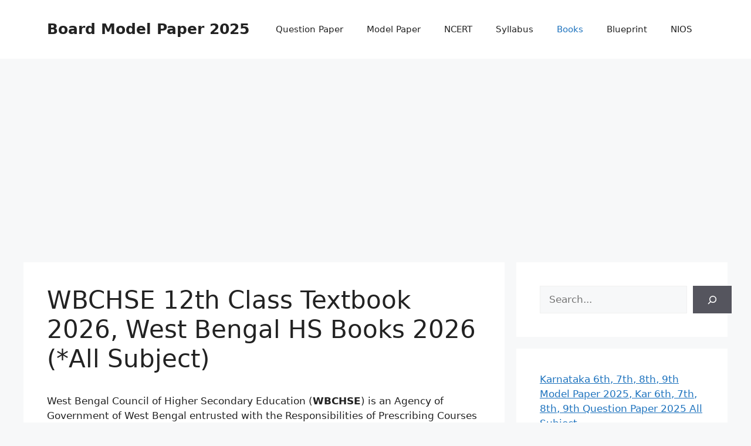

--- FILE ---
content_type: text/html; charset=utf-8
request_url: https://boardmodelpaper.com/wbchse-12th-class-textbook-wb-hs-books/
body_size: 14906
content:
<!DOCTYPE html>
<html lang="en-US" amp="" data-amp-auto-lightbox-disable transformed="self;v=1" i-amphtml-layout="" i-amphtml-no-boilerplate="" i-amphtml-binding>
<head><meta charset="UTF-8"><meta name="viewport" content="width=device-width"><link rel="preconnect" href="https://cdn.ampproject.org"><style amp-runtime="" i-amphtml-version="012512221826001">html{overflow-x:hidden!important}html.i-amphtml-fie{height:100%!important;width:100%!important}html:not([amp4ads]),html:not([amp4ads]) body{height:auto!important}html:not([amp4ads]) body{margin:0!important}body{-webkit-text-size-adjust:100%;-moz-text-size-adjust:100%;-ms-text-size-adjust:100%;text-size-adjust:100%}html.i-amphtml-singledoc.i-amphtml-embedded{-ms-touch-action:pan-y pinch-zoom;touch-action:pan-y pinch-zoom}html.i-amphtml-fie>body,html.i-amphtml-singledoc>body{overflow:visible!important}html.i-amphtml-fie:not(.i-amphtml-inabox)>body,html.i-amphtml-singledoc:not(.i-amphtml-inabox)>body{position:relative!important}html.i-amphtml-ios-embed-legacy>body{overflow-x:hidden!important;overflow-y:auto!important;position:absolute!important}html.i-amphtml-ios-embed{overflow-y:auto!important;position:static}#i-amphtml-wrapper{overflow-x:hidden!important;overflow-y:auto!important;position:absolute!important;top:0!important;left:0!important;right:0!important;bottom:0!important;margin:0!important;display:block!important}html.i-amphtml-ios-embed.i-amphtml-ios-overscroll,html.i-amphtml-ios-embed.i-amphtml-ios-overscroll>#i-amphtml-wrapper{-webkit-overflow-scrolling:touch!important}#i-amphtml-wrapper>body{position:relative!important;border-top:1px solid transparent!important}#i-amphtml-wrapper+body{visibility:visible}#i-amphtml-wrapper+body .i-amphtml-lightbox-element,#i-amphtml-wrapper+body[i-amphtml-lightbox]{visibility:hidden}#i-amphtml-wrapper+body[i-amphtml-lightbox] .i-amphtml-lightbox-element{visibility:visible}#i-amphtml-wrapper.i-amphtml-scroll-disabled,.i-amphtml-scroll-disabled{overflow-x:hidden!important;overflow-y:hidden!important}amp-instagram{padding:54px 0px 0px!important;background-color:#fff}amp-iframe iframe{box-sizing:border-box!important}[amp-access][amp-access-hide]{display:none}[subscriptions-dialog],body:not(.i-amphtml-subs-ready) [subscriptions-action],body:not(.i-amphtml-subs-ready) [subscriptions-section]{display:none!important}amp-experiment,amp-live-list>[update]{display:none}amp-list[resizable-children]>.i-amphtml-loading-container.amp-hidden{display:none!important}amp-list [fetch-error],amp-list[load-more] [load-more-button],amp-list[load-more] [load-more-end],amp-list[load-more] [load-more-failed],amp-list[load-more] [load-more-loading]{display:none}amp-list[diffable] div[role=list]{display:block}amp-story-page,amp-story[standalone]{min-height:1px!important;display:block!important;height:100%!important;margin:0!important;padding:0!important;overflow:hidden!important;width:100%!important}amp-story[standalone]{background-color:#000!important;position:relative!important}amp-story-page{background-color:#757575}amp-story .amp-active>div,amp-story .i-amphtml-loader-background{display:none!important}amp-story-page:not(:first-of-type):not([distance]):not([active]){transform:translateY(1000vh)!important}amp-autocomplete{position:relative!important;display:inline-block!important}amp-autocomplete>input,amp-autocomplete>textarea{padding:0.5rem;border:1px solid rgba(0,0,0,.33)}.i-amphtml-autocomplete-results,amp-autocomplete>input,amp-autocomplete>textarea{font-size:1rem;line-height:1.5rem}[amp-fx^=fly-in]{visibility:hidden}amp-script[nodom],amp-script[sandboxed]{position:fixed!important;top:0!important;width:1px!important;height:1px!important;overflow:hidden!important;visibility:hidden}
/*# sourceURL=/css/ampdoc.css*/[hidden]{display:none!important}.i-amphtml-element{display:inline-block}.i-amphtml-blurry-placeholder{transition:opacity 0.3s cubic-bezier(0.0,0.0,0.2,1)!important;pointer-events:none}[layout=nodisplay]:not(.i-amphtml-element){display:none!important}.i-amphtml-layout-fixed,[layout=fixed][width][height]:not(.i-amphtml-layout-fixed){display:inline-block;position:relative}.i-amphtml-layout-responsive,[layout=responsive][width][height]:not(.i-amphtml-layout-responsive),[width][height][heights]:not([layout]):not(.i-amphtml-layout-responsive),[width][height][sizes]:not(img):not([layout]):not(.i-amphtml-layout-responsive){display:block;position:relative}.i-amphtml-layout-intrinsic,[layout=intrinsic][width][height]:not(.i-amphtml-layout-intrinsic){display:inline-block;position:relative;max-width:100%}.i-amphtml-layout-intrinsic .i-amphtml-sizer{max-width:100%}.i-amphtml-intrinsic-sizer{max-width:100%;display:block!important}.i-amphtml-layout-container,.i-amphtml-layout-fixed-height,[layout=container],[layout=fixed-height][height]:not(.i-amphtml-layout-fixed-height){display:block;position:relative}.i-amphtml-layout-fill,.i-amphtml-layout-fill.i-amphtml-notbuilt,[layout=fill]:not(.i-amphtml-layout-fill),body noscript>*{display:block;overflow:hidden!important;position:absolute;top:0;left:0;bottom:0;right:0}body noscript>*{position:absolute!important;width:100%;height:100%;z-index:2}body noscript{display:inline!important}.i-amphtml-layout-flex-item,[layout=flex-item]:not(.i-amphtml-layout-flex-item){display:block;position:relative;-ms-flex:1 1 auto;flex:1 1 auto}.i-amphtml-layout-fluid{position:relative}.i-amphtml-layout-size-defined{overflow:hidden!important}.i-amphtml-layout-awaiting-size{position:absolute!important;top:auto!important;bottom:auto!important}i-amphtml-sizer{display:block!important}@supports (aspect-ratio:1/1){i-amphtml-sizer.i-amphtml-disable-ar{display:none!important}}.i-amphtml-blurry-placeholder,.i-amphtml-fill-content{display:block;height:0;max-height:100%;max-width:100%;min-height:100%;min-width:100%;width:0;margin:auto}.i-amphtml-layout-size-defined .i-amphtml-fill-content{position:absolute;top:0;left:0;bottom:0;right:0}.i-amphtml-replaced-content,.i-amphtml-screen-reader{padding:0!important;border:none!important}.i-amphtml-screen-reader{position:fixed!important;top:0px!important;left:0px!important;width:4px!important;height:4px!important;opacity:0!important;overflow:hidden!important;margin:0!important;display:block!important;visibility:visible!important}.i-amphtml-screen-reader~.i-amphtml-screen-reader{left:8px!important}.i-amphtml-screen-reader~.i-amphtml-screen-reader~.i-amphtml-screen-reader{left:12px!important}.i-amphtml-screen-reader~.i-amphtml-screen-reader~.i-amphtml-screen-reader~.i-amphtml-screen-reader{left:16px!important}.i-amphtml-unresolved{position:relative;overflow:hidden!important}.i-amphtml-select-disabled{-webkit-user-select:none!important;-ms-user-select:none!important;user-select:none!important}.i-amphtml-notbuilt,[layout]:not(.i-amphtml-element),[width][height][heights]:not([layout]):not(.i-amphtml-element),[width][height][sizes]:not(img):not([layout]):not(.i-amphtml-element){position:relative;overflow:hidden!important;color:transparent!important}.i-amphtml-notbuilt:not(.i-amphtml-layout-container)>*,[layout]:not([layout=container]):not(.i-amphtml-element)>*,[width][height][heights]:not([layout]):not(.i-amphtml-element)>*,[width][height][sizes]:not([layout]):not(.i-amphtml-element)>*{display:none}amp-img:not(.i-amphtml-element)[i-amphtml-ssr]>img.i-amphtml-fill-content{display:block}.i-amphtml-notbuilt:not(.i-amphtml-layout-container),[layout]:not([layout=container]):not(.i-amphtml-element),[width][height][heights]:not([layout]):not(.i-amphtml-element),[width][height][sizes]:not(img):not([layout]):not(.i-amphtml-element){color:transparent!important;line-height:0!important}.i-amphtml-ghost{visibility:hidden!important}.i-amphtml-element>[placeholder],[layout]:not(.i-amphtml-element)>[placeholder],[width][height][heights]:not([layout]):not(.i-amphtml-element)>[placeholder],[width][height][sizes]:not([layout]):not(.i-amphtml-element)>[placeholder]{display:block;line-height:normal}.i-amphtml-element>[placeholder].amp-hidden,.i-amphtml-element>[placeholder].hidden{visibility:hidden}.i-amphtml-element:not(.amp-notsupported)>[fallback],.i-amphtml-layout-container>[placeholder].amp-hidden,.i-amphtml-layout-container>[placeholder].hidden{display:none}.i-amphtml-layout-size-defined>[fallback],.i-amphtml-layout-size-defined>[placeholder]{position:absolute!important;top:0!important;left:0!important;right:0!important;bottom:0!important;z-index:1}amp-img[i-amphtml-ssr]:not(.i-amphtml-element)>[placeholder]{z-index:auto}.i-amphtml-notbuilt>[placeholder]{display:block!important}.i-amphtml-hidden-by-media-query{display:none!important}.i-amphtml-element-error{background:red!important;color:#fff!important;position:relative!important}.i-amphtml-element-error:before{content:attr(error-message)}i-amp-scroll-container,i-amphtml-scroll-container{position:absolute;top:0;left:0;right:0;bottom:0;display:block}i-amp-scroll-container.amp-active,i-amphtml-scroll-container.amp-active{overflow:auto;-webkit-overflow-scrolling:touch}.i-amphtml-loading-container{display:block!important;pointer-events:none;z-index:1}.i-amphtml-notbuilt>.i-amphtml-loading-container{display:block!important}.i-amphtml-loading-container.amp-hidden{visibility:hidden}.i-amphtml-element>[overflow]{cursor:pointer;position:relative;z-index:2;visibility:hidden;display:initial;line-height:normal}.i-amphtml-layout-size-defined>[overflow]{position:absolute}.i-amphtml-element>[overflow].amp-visible{visibility:visible}template{display:none!important}.amp-border-box,.amp-border-box *,.amp-border-box :after,.amp-border-box :before{box-sizing:border-box}amp-pixel{display:none!important}amp-analytics,amp-auto-ads,amp-story-auto-ads{position:fixed!important;top:0!important;width:1px!important;height:1px!important;overflow:hidden!important;visibility:hidden}amp-story{visibility:hidden!important}html.i-amphtml-fie>amp-analytics{position:initial!important}[visible-when-invalid]:not(.visible),form [submit-error],form [submit-success],form [submitting]{display:none}amp-accordion{display:block!important}@media (min-width:1px){:where(amp-accordion>section)>:first-child{margin:0;background-color:#efefef;padding-right:20px;border:1px solid #dfdfdf}:where(amp-accordion>section)>:last-child{margin:0}}amp-accordion>section{float:none!important}amp-accordion>section>*{float:none!important;display:block!important;overflow:hidden!important;position:relative!important}amp-accordion,amp-accordion>section{margin:0}amp-accordion:not(.i-amphtml-built)>section>:last-child{display:none!important}amp-accordion:not(.i-amphtml-built)>section[expanded]>:last-child{display:block!important}
/*# sourceURL=/css/ampshared.css*/</style><meta name="description" content="West Bengal Council of Higher Secondary Education (WBCHSE) is an Agency of Government of West Bengal entrusted with the Responsibilities of Prescribing Courses of instructions and Text Books and Conducting Examinations for Higher Secondary Students in West Bengal, WBCHSE is Responsible for Promotion and Development of 12th Standard Examination in…"><meta property="article:published_time" content="2025-09-29T15:49:55+05:30"><meta property="article:modified_time" content="2025-09-29T15:49:57+05:30"><meta property="og:updated_time" content="2025-09-29T15:49:57+05:30"><meta name="thumbnail" content="https://boardmodelpaper.com/wp-content/uploads/2019/08/UBSE-12th-Textbook-1.png"><meta name="robots" content="index, follow, max-snippet:-1, max-image-preview:large, max-video-preview:-1"><meta property="og:url" content="https://boardmodelpaper.com/wbchse-12th-class-textbook-wb-hs-books/"><meta property="og:site_name" content="Board Model Paper 2025"><meta property="og:locale" content="en_US"><meta property="og:type" content="article"><meta property="og:title" content="WBCHSE 12th Class Textbook 2026, West Bengal HS Books 2026 (*All Subject) "><meta property="og:description" content="West Bengal Council of Higher Secondary Education (WBCHSE) is an Agency of Government of West Bengal entrusted with the Responsibilities of Prescribing Courses of instructions and Text Books and Conducting Examinations for Higher Secondary Students in West Bengal, WBCHSE is Responsible for Promotion and Development of 12th Standard Examination in…"><meta property="og:image" content="https://boardmodelpaper.com/wp-content/uploads/board-model.png"><meta property="og:image:secure_url" content="https://boardmodelpaper.com/wp-content/uploads/board-model.png"><meta property="og:image:width" content="150"><meta property="og:image:height" content="150"><meta property="og:image:alt" content="board model"><meta name="twitter:card" content="summary"><meta name="twitter:title" content="WBCHSE 12th Class Textbook 2026, West Bengal HS Books 2026 (*All Subject) "><meta name="twitter:description" content="West Bengal Council of Higher Secondary Education (WBCHSE) is an Agency of Government of West Bengal entrusted with the Responsibilities of Prescribing Courses of instructions and Text Books and Conducting Examinations for Higher Secondary Students in West Bengal, WBCHSE is Responsible for Promotion and Development of 12th Standard Examination in…"><meta name="twitter:image" content="https://boardmodelpaper.com/wp-content/uploads/2019/08/UBSE-12th-Textbook-1.png"><meta name="generator" content="Site Kit by Google 1.171.0"><meta name="google-adsense-platform-account" content="ca-host-pub-2644536267352236"><meta name="google-adsense-platform-domain" content="sitekit.withgoogle.com"><meta name="generator" content="AMP Plugin v2.5.5; mode=standard"><meta name="msapplication-TileImage" content="https://boardmodelpaper.com/wp-content/uploads/board-model.png"><link rel="dns-prefetch" href="//www.googletagmanager.com"><script async="" src="https://cdn.ampproject.org/v0.mjs" type="module" crossorigin="anonymous"></script><script async nomodule src="https://cdn.ampproject.org/v0.js" crossorigin="anonymous"></script><script async custom-element="amp-ad" src="https://cdn.ampproject.org/v0/amp-ad-0.1.mjs" type="module" crossorigin="anonymous"></script><script async nomodule src="https://cdn.ampproject.org/v0/amp-ad-0.1.js" crossorigin="anonymous" custom-element="amp-ad"></script><script src="https://cdn.ampproject.org/v0/amp-analytics-0.1.mjs" async="" custom-element="amp-analytics" type="module" crossorigin="anonymous"></script><script async nomodule src="https://cdn.ampproject.org/v0/amp-analytics-0.1.js" crossorigin="anonymous" custom-element="amp-analytics"></script><script async custom-element="amp-auto-ads" src="https://cdn.ampproject.org/v0/amp-auto-ads-0.1.mjs" type="module" crossorigin="anonymous"></script><script async nomodule src="https://cdn.ampproject.org/v0/amp-auto-ads-0.1.js" crossorigin="anonymous" custom-element="amp-auto-ads"></script><script src="https://cdn.ampproject.org/v0/amp-bind-0.1.mjs" async="" custom-element="amp-bind" type="module" crossorigin="anonymous"></script><script async nomodule src="https://cdn.ampproject.org/v0/amp-bind-0.1.js" crossorigin="anonymous" custom-element="amp-bind"></script><script src="https://cdn.ampproject.org/v0/amp-form-0.1.mjs" async="" custom-element="amp-form" type="module" crossorigin="anonymous"></script><script async nomodule src="https://cdn.ampproject.org/v0/amp-form-0.1.js" crossorigin="anonymous" custom-element="amp-form"></script><link rel="icon" href="https://boardmodelpaper.com/wp-content/uploads/board-model.png" sizes="32x32"><link rel="icon" href="https://boardmodelpaper.com/wp-content/uploads/board-model.png" sizes="192x192"><style amp-custom="">button[overflow]{bottom:0}:where(.wp-block-button__link){border-radius:9999px;box-shadow:none;padding:calc(.667em + 2px) calc(1.333em + 2px);text-decoration:none}:root :where(.wp-block-button .wp-block-button__link.is-style-outline),:root :where(.wp-block-button.is-style-outline>.wp-block-button__link){border:2px solid;padding:.667em 1.333em}:root :where(.wp-block-button .wp-block-button__link.is-style-outline:not(.has-text-color)),:root :where(.wp-block-button.is-style-outline>.wp-block-button__link:not(.has-text-color)){color:currentColor}:root :where(.wp-block-button .wp-block-button__link.is-style-outline:not(.has-background)),:root :where(.wp-block-button.is-style-outline>.wp-block-button__link:not(.has-background)){background-color:initial;background-image:none}:where(.wp-block-columns){margin-bottom:1.75em}:where(.wp-block-columns.has-background){padding:1.25em 2.375em}:where(.wp-block-post-comments input[type=submit]){border:none}:where(.wp-block-cover-image:not(.has-text-color)),:where(.wp-block-cover:not(.has-text-color)){color:#fff}:where(.wp-block-cover-image.is-light:not(.has-text-color)),:where(.wp-block-cover.is-light:not(.has-text-color)){color:#000}:root :where(.wp-block-cover h1:not(.has-text-color)),:root :where(.wp-block-cover h2:not(.has-text-color)),:root :where(.wp-block-cover h3:not(.has-text-color)),:root :where(.wp-block-cover h4:not(.has-text-color)),:root :where(.wp-block-cover h5:not(.has-text-color)),:root :where(.wp-block-cover h6:not(.has-text-color)),:root :where(.wp-block-cover p:not(.has-text-color)){color:inherit}:where(.wp-block-file){margin-bottom:1.5em}:where(.wp-block-file__button){border-radius:2em;display:inline-block;padding:.5em 1em}:where(.wp-block-file__button):where(a):active,:where(.wp-block-file__button):where(a):focus,:where(.wp-block-file__button):where(a):hover,:where(.wp-block-file__button):where(a):visited{box-shadow:none;color:#fff;opacity:.85;text-decoration:none}:where(.wp-block-form-input__input){font-size:1em;margin-bottom:.5em;padding:0 .5em}:where(.wp-block-form-input__input)[type=date],:where(.wp-block-form-input__input)[type=datetime-local],:where(.wp-block-form-input__input)[type=datetime],:where(.wp-block-form-input__input)[type=email],:where(.wp-block-form-input__input)[type=month],:where(.wp-block-form-input__input)[type=number],:where(.wp-block-form-input__input)[type=password],:where(.wp-block-form-input__input)[type=search],:where(.wp-block-form-input__input)[type=tel],:where(.wp-block-form-input__input)[type=text],:where(.wp-block-form-input__input)[type=time],:where(.wp-block-form-input__input)[type=url],:where(.wp-block-form-input__input)[type=week]{border-style:solid;border-width:1px;line-height:2;min-height:2em}:where(.wp-block-group.wp-block-group-is-layout-constrained){position:relative}h1:where(.wp-block-heading).has-background,h2:where(.wp-block-heading).has-background{padding:1.25em 2.375em}@keyframes show-content-image{0%{visibility:hidden}99%{visibility:hidden}to{visibility:visible}}@keyframes turn-on-visibility{0%{opacity:0}to{opacity:1}}@keyframes turn-off-visibility{0%{opacity:1;visibility:visible}99%{opacity:0;visibility:visible}to{opacity:0;visibility:hidden}}@keyframes lightbox-zoom-in{0%{transform:translate(calc(( -100vw + var(--wp--lightbox-scrollbar-width) ) / 2 + var(--wp--lightbox-initial-left-position)),calc(-50vh + var(--wp--lightbox-initial-top-position))) scale(var(--wp--lightbox-scale))}to{transform:translate(-50%,-50%) scale(1)}}@keyframes lightbox-zoom-out{0%{transform:translate(-50%,-50%) scale(1);visibility:visible}99%{visibility:visible}to{transform:translate(calc(( -100vw + var(--wp--lightbox-scrollbar-width) ) / 2 + var(--wp--lightbox-initial-left-position)),calc(-50vh + var(--wp--lightbox-initial-top-position))) scale(var(--wp--lightbox-scale));visibility:hidden}}:where(.wp-block-latest-comments:not([data-amp-original-style*=line-height] .wp-block-latest-comments__comment)){line-height:1.1}:where(.wp-block-latest-comments:not([data-amp-original-style*=line-height] .wp-block-latest-comments__comment-excerpt p)){line-height:1.8}.wp-block-latest-posts{box-sizing:border-box}.wp-block-latest-posts.wp-block-latest-posts__list{list-style:none}.wp-block-latest-posts.wp-block-latest-posts__list li{clear:both;overflow-wrap:break-word}:root :where(.wp-block-latest-posts.is-grid){padding:0}:root :where(.wp-block-latest-posts.wp-block-latest-posts__list){padding-left:0}ul{box-sizing:border-box}:root :where(.wp-block-list.has-background){padding:1.25em 2.375em}:where(.wp-block-navigation.has-background .wp-block-navigation-item a:not(.wp-element-button)),:where(.wp-block-navigation.has-background .wp-block-navigation-submenu a:not(.wp-element-button)){padding:.5em 1em}:where(.wp-block-navigation .wp-block-navigation__submenu-container .wp-block-navigation-item a:not(.wp-element-button)),:where(.wp-block-navigation .wp-block-navigation__submenu-container .wp-block-navigation-submenu a:not(.wp-element-button)),:where(.wp-block-navigation .wp-block-navigation__submenu-container .wp-block-navigation-submenu button.wp-block-navigation-item__content),:where(.wp-block-navigation .wp-block-navigation__submenu-container .wp-block-pages-list__item button.wp-block-navigation-item__content){padding:.5em 1em}@keyframes overlay-menu__fade-in-animation{0%{opacity:0;transform:translateY(.5em)}to{opacity:1;transform:translateY(0)}}:root :where(p.has-background){padding:1.25em 2.375em}:where(p.has-text-color:not(.has-link-color)) a{color:inherit}:where(.wp-block-post-comments-form input:not([type=submit])),:where(.wp-block-post-comments-form textarea){border:1px solid #949494;font-family:inherit;font-size:1em}:where(.wp-block-post-comments-form input:where(:not([type=submit]):not([type=checkbox]))),:where(.wp-block-post-comments-form textarea){padding:calc(.667em + 2px)}:where(.wp-block-post-excerpt){box-sizing:border-box;margin-bottom:var(--wp--style--block-gap);margin-top:var(--wp--style--block-gap)}:where(.wp-block-preformatted.has-background){padding:1.25em 2.375em}.wp-block-search__button{margin-left:10px;word-break:normal}.wp-block-search__button.has-icon{line-height:0}.wp-block-search__button svg{height:1.25em;min-height:24px;min-width:24px;width:1.25em;fill:currentColor;vertical-align:text-bottom}:where(.wp-block-search__button){border:1px solid #ccc;padding:6px 10px}.wp-block-search__inside-wrapper{display:flex;flex:auto;flex-wrap:nowrap;max-width:100%}.wp-block-search__label{width:100%}:where(.wp-block-search__input){appearance:none;border:1px solid #949494;flex-grow:1;font-family:inherit;font-size:inherit;font-style:inherit;font-weight:inherit;letter-spacing:inherit;line-height:inherit;margin-left:0;margin-right:0;min-width:3rem;padding:8px;text-transform:inherit}:where(.wp-block-search__input):not(#_#_#_#_#_#_#_){text-decoration:unset}:where(.wp-block-search__button-inside .wp-block-search__inside-wrapper){background-color:#fff;border:1px solid #949494;box-sizing:border-box;padding:4px}:where(.wp-block-search__button-inside .wp-block-search__inside-wrapper) .wp-block-search__input{border:none;border-radius:0;padding:0 4px}:where(.wp-block-search__button-inside .wp-block-search__inside-wrapper) .wp-block-search__input:focus{outline:none}:where(.wp-block-search__button-inside .wp-block-search__inside-wrapper) :where(.wp-block-search__button){padding:4px 8px}:root :where(.wp-block-separator.is-style-dots){height:auto;line-height:1;text-align:center}:root :where(.wp-block-separator.is-style-dots):before{color:currentColor;content:"···";font-family:serif;font-size:1.5em;letter-spacing:2em;padding-left:2em}:root :where(.wp-block-site-logo.is-style-rounded){border-radius:9999px}:root :where(.wp-block-social-links .wp-social-link a){padding:.25em}:root :where(.wp-block-social-links.is-style-logos-only .wp-social-link a){padding:0}:root :where(.wp-block-social-links.is-style-pill-shape .wp-social-link a){padding-left:.6666666667em;padding-right:.6666666667em}:root :where(.wp-block-tag-cloud.is-style-outline){display:flex;flex-wrap:wrap;gap:1ch}:root :where(.wp-block-tag-cloud.is-style-outline a){border:1px solid;margin-right:0;padding:1ch 2ch}:root :where(.wp-block-tag-cloud.is-style-outline a):not(#_#_#_#_#_#_#_#_){font-size:unset;text-decoration:none}.wp-block-table{overflow-x:auto}.wp-block-table table{border-collapse:collapse;width:100%}.wp-block-table td{border:1px solid;padding:.5em}.wp-block-table table[data-amp-original-style*=border-top-color] tr:first-child,.wp-block-table table[data-amp-original-style*=border-top-color] tr:first-child td,.wp-block-table table[data-amp-original-style*=border-top-color]>*,.wp-block-table table[data-amp-original-style*=border-top-color]>* td{border-top-color:inherit}.wp-block-table table[data-amp-original-style*=border-top-color] tr:not(:first-child){border-top-color:initial}.wp-block-table table[data-amp-original-style*=border-right-color] td:last-child,.wp-block-table table[data-amp-original-style*=border-right-color] tr,.wp-block-table table[data-amp-original-style*=border-right-color]>*{border-right-color:inherit}.wp-block-table table[data-amp-original-style*=border-bottom-color] tr:last-child,.wp-block-table table[data-amp-original-style*=border-bottom-color] tr:last-child td,.wp-block-table table[data-amp-original-style*=border-bottom-color]>*,.wp-block-table table[data-amp-original-style*=border-bottom-color]>* td{border-bottom-color:inherit}.wp-block-table table[data-amp-original-style*=border-bottom-color] tr:not(:last-child){border-bottom-color:initial}.wp-block-table table[data-amp-original-style*=border-left-color] td:first-child,.wp-block-table table[data-amp-original-style*=border-left-color] tr,.wp-block-table table[data-amp-original-style*=border-left-color]>*{border-left-color:inherit}.wp-block-table table[data-amp-original-style*=border-style] td,.wp-block-table table[data-amp-original-style*=border-style] tr,.wp-block-table table[data-amp-original-style*=border-style]>*{border-style:inherit}.wp-block-table table[data-amp-original-style*=border-width] td,.wp-block-table table[data-amp-original-style*=border-width] tr,.wp-block-table table[data-amp-original-style*=border-width]>*{border-style:inherit;border-width:inherit}:root :where(.wp-block-table-of-contents){box-sizing:border-box}:where(.wp-block-term-description){box-sizing:border-box;margin-bottom:var(--wp--style--block-gap);margin-top:var(--wp--style--block-gap)}:where(pre.wp-block-verse){font-family:inherit}.entry-content{counter-reset:footnotes}:root{--wp-block-synced-color:#7a00df;--wp-block-synced-color--rgb:122,0,223;--wp-bound-block-color:var(--wp-block-synced-color);--wp-editor-canvas-background:#ddd;--wp-admin-theme-color:#007cba;--wp-admin-theme-color--rgb:0,124,186;--wp-admin-theme-color-darker-10:#006ba1;--wp-admin-theme-color-darker-10--rgb:0,107,160.5;--wp-admin-theme-color-darker-20:#005a87;--wp-admin-theme-color-darker-20--rgb:0,90,135;--wp-admin-border-width-focus:2px}@media (min-resolution:192dpi){:root{--wp-admin-border-width-focus:1.5px}}.wp-element-button{cursor:pointer}:root{--wp--preset--font-size--normal:16px;--wp--preset--font-size--huge:42px}.screen-reader-text{border:0;clip-path:inset(50%);height:1px;margin:-1px;overflow:hidden;padding:0;position:absolute;width:1px}.screen-reader-text:not(#_#_#_#_#_#_#_){word-wrap:normal}.screen-reader-text:focus{background-color:#ddd;clip-path:none;color:#444;display:block;font-size:1em;height:auto;left:5px;line-height:normal;padding:15px 23px 14px;text-decoration:none;top:5px;width:auto;z-index:100000}html :where(.has-border-color){border-style:solid}html :where([data-amp-original-style*=border-top-color]){border-top-style:solid}html :where([data-amp-original-style*=border-right-color]){border-right-style:solid}html :where([data-amp-original-style*=border-bottom-color]){border-bottom-style:solid}html :where([data-amp-original-style*=border-left-color]){border-left-style:solid}html :where([data-amp-original-style*=border-width]){border-style:solid}html :where([data-amp-original-style*=border-top-width]){border-top-style:solid}html :where([data-amp-original-style*=border-right-width]){border-right-style:solid}html :where([data-amp-original-style*=border-bottom-width]){border-bottom-style:solid}html :where([data-amp-original-style*=border-left-width]){border-left-style:solid}html :where(amp-img[class*=wp-image-]),html :where(amp-anim[class*=wp-image-]){height:auto;max-width:100%}:where(figure){margin:0 0 1em}html :where(.is-position-sticky){--wp-admin--admin-bar--position-offset:var(--wp-admin--admin-bar--height,0px)}@media screen and (max-width:600px){html :where(.is-position-sticky){--wp-admin--admin-bar--position-offset:0px}}h1:where(.wp-block-heading).has-background,h2:where(.wp-block-heading).has-background{padding:1.25em 2.375em}.wp-block-latest-posts{box-sizing:border-box}.wp-block-latest-posts.wp-block-latest-posts__list{list-style:none}.wp-block-latest-posts.wp-block-latest-posts__list li{clear:both;overflow-wrap:break-word}:root :where(.wp-block-latest-posts.is-grid){padding:0}:root :where(.wp-block-latest-posts.wp-block-latest-posts__list){padding-left:0}.wp-block-search__button{margin-left:10px;word-break:normal}.wp-block-search__button.has-icon{line-height:0}.wp-block-search__button svg{height:1.25em;min-height:24px;min-width:24px;width:1.25em;fill:currentColor;vertical-align:text-bottom}:where(.wp-block-search__button){border:1px solid #ccc;padding:6px 10px}.wp-block-search__inside-wrapper{display:flex;flex:auto;flex-wrap:nowrap;max-width:100%}.wp-block-search__label{width:100%}:where(.wp-block-search__input){appearance:none;border:1px solid #949494;flex-grow:1;font-family:inherit;font-size:inherit;font-style:inherit;font-weight:inherit;letter-spacing:inherit;line-height:inherit;margin-left:0;margin-right:0;min-width:3rem;padding:8px;text-transform:inherit}:where(.wp-block-search__input):not(#_#_#_#_#_#_#_){text-decoration:unset}:where(.wp-block-search__button-inside .wp-block-search__inside-wrapper){background-color:#fff;border:1px solid #949494;box-sizing:border-box;padding:4px}:where(.wp-block-search__button-inside .wp-block-search__inside-wrapper) .wp-block-search__input{border:none;border-radius:0;padding:0 4px}:where(.wp-block-search__button-inside .wp-block-search__inside-wrapper) .wp-block-search__input:focus{outline:none}:where(.wp-block-search__button-inside .wp-block-search__inside-wrapper) :where(.wp-block-search__button){padding:4px 8px}:root :where(p.has-background){padding:1.25em 2.375em}:where(p.has-text-color:not(.has-link-color)) a{color:inherit}.wp-block-table{overflow-x:auto}.wp-block-table table{border-collapse:collapse;width:100%}.wp-block-table td{border:1px solid;padding:.5em}.wp-block-table table[data-amp-original-style*=border-top-color] tr:first-child,.wp-block-table table[data-amp-original-style*=border-top-color] tr:first-child td,.wp-block-table table[data-amp-original-style*=border-top-color]>*,.wp-block-table table[data-amp-original-style*=border-top-color]>* td{border-top-color:inherit}.wp-block-table table[data-amp-original-style*=border-top-color] tr:not(:first-child){border-top-color:initial}.wp-block-table table[data-amp-original-style*=border-right-color] td:last-child,.wp-block-table table[data-amp-original-style*=border-right-color] tr,.wp-block-table table[data-amp-original-style*=border-right-color]>*{border-right-color:inherit}.wp-block-table table[data-amp-original-style*=border-bottom-color] tr:last-child,.wp-block-table table[data-amp-original-style*=border-bottom-color] tr:last-child td,.wp-block-table table[data-amp-original-style*=border-bottom-color]>*,.wp-block-table table[data-amp-original-style*=border-bottom-color]>* td{border-bottom-color:inherit}.wp-block-table table[data-amp-original-style*=border-bottom-color] tr:not(:last-child){border-bottom-color:initial}.wp-block-table table[data-amp-original-style*=border-left-color] td:first-child,.wp-block-table table[data-amp-original-style*=border-left-color] tr,.wp-block-table table[data-amp-original-style*=border-left-color]>*{border-left-color:inherit}.wp-block-table table[data-amp-original-style*=border-style] td,.wp-block-table table[data-amp-original-style*=border-style] tr,.wp-block-table table[data-amp-original-style*=border-style]>*{border-style:inherit}.wp-block-table table[data-amp-original-style*=border-width] td,.wp-block-table table[data-amp-original-style*=border-width] tr,.wp-block-table table[data-amp-original-style*=border-width]>*{border-style:inherit;border-width:inherit}:root{--wp--preset--aspect-ratio--square:1;--wp--preset--aspect-ratio--4-3:4/3;--wp--preset--aspect-ratio--3-4:3/4;--wp--preset--aspect-ratio--3-2:3/2;--wp--preset--aspect-ratio--2-3:2/3;--wp--preset--aspect-ratio--16-9:16/9;--wp--preset--aspect-ratio--9-16:9/16;--wp--preset--color--black:#000;--wp--preset--color--cyan-bluish-gray:#abb8c3;--wp--preset--color--white:#fff;--wp--preset--color--pale-pink:#f78da7;--wp--preset--color--vivid-red:#cf2e2e;--wp--preset--color--luminous-vivid-orange:#ff6900;--wp--preset--color--luminous-vivid-amber:#fcb900;--wp--preset--color--light-green-cyan:#7bdcb5;--wp--preset--color--vivid-green-cyan:#00d084;--wp--preset--color--pale-cyan-blue:#8ed1fc;--wp--preset--color--vivid-cyan-blue:#0693e3;--wp--preset--color--vivid-purple:#9b51e0;--wp--preset--color--contrast:var(--contrast);--wp--preset--color--contrast-2:var(--contrast-2);--wp--preset--color--contrast-3:var(--contrast-3);--wp--preset--color--base:var(--base);--wp--preset--color--base-2:var(--base-2);--wp--preset--color--base-3:var(--base-3);--wp--preset--color--accent:var(--accent);--wp--preset--gradient--vivid-cyan-blue-to-vivid-purple:linear-gradient(135deg,#0693e3 0%,#9b51e0 100%);--wp--preset--gradient--light-green-cyan-to-vivid-green-cyan:linear-gradient(135deg,#7adcb4 0%,#00d082 100%);--wp--preset--gradient--luminous-vivid-amber-to-luminous-vivid-orange:linear-gradient(135deg,#fcb900 0%,#ff6900 100%);--wp--preset--gradient--luminous-vivid-orange-to-vivid-red:linear-gradient(135deg,#ff6900 0%,#cf2e2e 100%);--wp--preset--gradient--very-light-gray-to-cyan-bluish-gray:linear-gradient(135deg,#eee 0%,#a9b8c3 100%);--wp--preset--gradient--cool-to-warm-spectrum:linear-gradient(135deg,#4aeadc 0%,#9778d1 20%,#cf2aba 40%,#ee2c82 60%,#fb6962 80%,#fef84c 100%);--wp--preset--gradient--blush-light-purple:linear-gradient(135deg,#ffceec 0%,#9896f0 100%);--wp--preset--gradient--blush-bordeaux:linear-gradient(135deg,#fecda5 0%,#fe2d2d 50%,#6b003e 100%);--wp--preset--gradient--luminous-dusk:linear-gradient(135deg,#ffcb70 0%,#c751c0 50%,#4158d0 100%);--wp--preset--gradient--pale-ocean:linear-gradient(135deg,#fff5cb 0%,#b6e3d4 50%,#33a7b5 100%);--wp--preset--gradient--electric-grass:linear-gradient(135deg,#caf880 0%,#71ce7e 100%);--wp--preset--gradient--midnight:linear-gradient(135deg,#020381 0%,#2874fc 100%);--wp--preset--font-size--small:13px;--wp--preset--font-size--medium:20px;--wp--preset--font-size--large:36px;--wp--preset--font-size--x-large:42px;--wp--preset--spacing--20:.44rem;--wp--preset--spacing--30:.67rem;--wp--preset--spacing--40:1rem;--wp--preset--spacing--50:1.5rem;--wp--preset--spacing--60:2.25rem;--wp--preset--spacing--70:3.38rem;--wp--preset--spacing--80:5.06rem;--wp--preset--shadow--natural:6px 6px 9px rgba(0,0,0,.2);--wp--preset--shadow--deep:12px 12px 50px rgba(0,0,0,.4);--wp--preset--shadow--sharp:6px 6px 0px rgba(0,0,0,.2);--wp--preset--shadow--outlined:6px 6px 0px -3px #fff,6px 6px #000;--wp--preset--shadow--crisp:6px 6px 0px #000}:where(.is-layout-flex){gap:.5em}:where(.is-layout-grid){gap:.5em}:where(.wp-block-columns.is-layout-flex){gap:2em}:where(.wp-block-columns.is-layout-grid){gap:2em}:where(.wp-block-post-template.is-layout-flex){gap:1.25em}:where(.wp-block-post-template.is-layout-grid){gap:1.25em}body,figure,h1,h2,html,li,p,ul{margin:0;padding:0;border:0}html{font-family:sans-serif;-webkit-text-size-adjust:100%;-ms-text-size-adjust:100%;-webkit-font-smoothing:antialiased;-moz-osx-font-smoothing:grayscale}main{display:block}html{box-sizing:border-box}*,::after,::before{box-sizing:inherit}button,input{font-family:inherit;font-size:100%;margin:0}[type=search]{-webkit-appearance:textfield;outline-offset:-2px}[type=search]::-webkit-search-decoration{-webkit-appearance:none}::-moz-focus-inner{border-style:none;padding:0}:-moz-focusring{outline:1px dotted ButtonText}body,button,input{font-family:-apple-system,system-ui,BlinkMacSystemFont,"Segoe UI",Helvetica,Arial,sans-serif,"Apple Color Emoji","Segoe UI Emoji","Segoe UI Symbol";font-weight:400;text-transform:none;font-size:17px;line-height:1.5}p{margin-bottom:1.5em}h1,h2{font-family:inherit;font-size:100%;font-style:inherit;font-weight:inherit}table,td{border:1px solid rgba(0,0,0,.1)}table{border-collapse:separate;border-spacing:0;border-width:1px 0 0 1px;margin:0 0 1.5em;width:100%}td{padding:8px}td{border-width:0 1px 1px 0}h1{font-size:42px;margin-bottom:20px;line-height:1.2em;font-weight:400;text-transform:none}h2{font-size:35px;margin-bottom:20px;line-height:1.2em;font-weight:400;text-transform:none}ul{margin:0 0 1.5em 3em}ul{list-style:disc}li>ul{margin-bottom:0;margin-left:1.5em}strong{font-weight:700}figure{margin:0}table{margin:0 0 1.5em;width:100%}button,input[type=button],input[type=reset],input[type=submit]{background:#55555e;color:#fff;border:1px solid transparent;cursor:pointer;-webkit-appearance:button;padding:10px 20px}input[type=email],input[type=number],input[type=password],input[type=search],input[type=tel],input[type=text],input[type=url]{border:1px solid;border-radius:0;padding:10px 15px;max-width:100%}a,button,input{transition:color .1s ease-in-out,background-color .1s ease-in-out}a{text-decoration:none}.screen-reader-text{border:0;clip:rect(1px,1px,1px,1px);clip-path:inset(50%);height:1px;margin:-1px;overflow:hidden;padding:0;width:1px}.screen-reader-text:not(#_#_#_#_#_#_#_){position:absolute;word-wrap:normal}.screen-reader-text:focus{background-color:#f1f1f1;border-radius:3px;box-shadow:0 0 2px 2px rgba(0,0,0,.6);clip-path:none;color:#21759b;display:block;font-size:.875rem;font-weight:700;height:auto;left:5px;line-height:normal;padding:15px 23px 14px;text-decoration:none;top:5px;width:auto;z-index:100000}.screen-reader-text:focus:not(#_#_#_#_#_#_#_){clip:auto}.main-navigation{z-index:100;padding:0;clear:both;display:block}.main-navigation a{display:block;text-decoration:none;font-weight:400;text-transform:none;font-size:15px}.main-navigation ul{list-style:none;margin:0;padding-left:0}.main-navigation .main-nav ul li a{padding-left:20px;padding-right:20px;line-height:60px}.inside-navigation{position:relative}.main-navigation .inside-navigation{display:flex;align-items:center;flex-wrap:wrap;justify-content:space-between}.main-navigation .main-nav>ul{display:flex;flex-wrap:wrap;align-items:center}.main-navigation li{position:relative}.sidebar .main-navigation .main-nav{flex-basis:100%}.sidebar .main-navigation .main-nav>ul{flex-direction:column}.main-navigation ul ul{display:block;box-shadow:1px 1px 0 rgba(0,0,0,.1);float:left;position:absolute;left:-99999px;opacity:0;z-index:99999;width:200px;text-align:left;top:auto;transition:opacity 80ms linear;transition-delay:0s;pointer-events:none;height:0;overflow:hidden}.main-navigation ul ul a{display:block}.main-navigation ul ul li{width:100%}.main-navigation .main-nav ul ul li a{line-height:normal;padding:10px 20px;font-size:14px}.main-navigation:not(.toggled) ul li:hover>ul{left:auto;opacity:1;transition-delay:150ms;pointer-events:auto;height:auto;overflow:visible}.main-navigation:not(.toggled) ul ul li:hover>ul{left:100%;top:0}.nav-float-right .main-navigation ul ul ul{top:0}.widget-area .main-navigation li{float:none;display:block;width:100%;padding:0;margin:0}.sidebar .main-navigation.sub-menu-right ul li:hover ul{top:0;left:100%}.site-header{position:relative}.inside-header{padding:20px 40px}.main-title{margin:0;font-size:25px;line-height:1.2em;word-wrap:break-word;font-weight:700;text-transform:none}.inside-header{display:flex;align-items:center}.nav-float-right #site-navigation{margin-left:auto}.entry-header .gp-icon{display:none}.entry-content:not(:first-child){margin-top:2em}.entry-header,.site-content{word-wrap:break-word}.entry-title{margin-bottom:0}.entry-content>p:last-child{margin-bottom:0}.widget-area .widget{padding:40px}.sidebar .widget :last-child{margin-bottom:0}.widget ul{margin:0}.sidebar .widget:last-child{margin-bottom:0}.widget ul li{list-style-type:none;position:relative;margin-bottom:.5em}.widget ul li ul{margin-left:1em;margin-top:.5em}.site-content{display:flex}.grid-container{margin-left:auto;margin-right:auto;max-width:1200px}.sidebar .widget,.site-main>*{margin-bottom:20px}.separate-containers .inside-article{padding:40px}.separate-containers .site-main{margin:20px}.separate-containers.right-sidebar .site-main{margin-left:0}.separate-containers .inside-right-sidebar{margin-top:20px;margin-bottom:20px}.widget-area .main-navigation{margin-bottom:20px}.separate-containers .site-main>:last-child{margin-bottom:0}.sidebar .grid-container{max-width:100%;width:100%}.inside-site-info{display:flex;align-items:center;justify-content:center;padding:20px 40px}.site-info{text-align:center;font-size:15px}.gp-icon{display:inline-flex;align-self:center}.gp-icon svg{height:1em;width:1em;top:.125em;position:relative;fill:currentColor}.icon-menu-bars svg:nth-child(2),.toggled .icon-menu-bars svg:first-child{display:none}.toggled .icon-menu-bars svg:nth-child(2){display:block}.container.grid-container{width:auto}.menu-toggle{display:none}.menu-toggle{padding:0 20px;line-height:60px;margin:0;font-weight:400;text-transform:none;font-size:15px;cursor:pointer}button.menu-toggle{background-color:transparent;flex-grow:1;border:0;text-align:center}button.menu-toggle:active,button.menu-toggle:focus,button.menu-toggle:hover{background-color:transparent}.main-navigation.toggled .main-nav{flex-basis:100%;order:3}.main-navigation.toggled .main-nav>ul{display:block}.main-navigation.toggled .main-nav li{width:100%;text-align:left}.main-navigation.toggled .main-nav ul ul{transition:0s;visibility:hidden;box-shadow:none;border-bottom:1px solid rgba(0,0,0,.05)}.main-navigation.toggled .main-nav ul ul li:last-child>ul{border-bottom:0}.mobile-menu-control-wrapper{display:none;margin-left:auto;align-items:center}.has-inline-mobile-toggle #site-navigation.toggled{margin-top:1.5em}@media (max-width:768px){a,body,button,input{transition:all 0s ease-in-out}.inside-header{flex-direction:column;text-align:center}.site-content{flex-direction:column}.container .site-content .content-area{width:auto}.is-right-sidebar.sidebar{width:auto;order:initial}#main{margin-left:0;margin-right:0}body:not(.no-sidebar) #main{margin-bottom:0}}body{background-color:var(--base-2);color:var(--contrast)}a{color:var(--accent)}a{text-decoration:underline}.entry-title a,.site-branding a,.main-navigation a{text-decoration:none}a:hover,a:focus,a:active{color:var(--contrast)}:root{--contrast:#222;--contrast-2:#575760;--contrast-3:#b2b2be;--base:#f0f0f0;--base-2:#f7f8f9;--base-3:#fff;--accent:#1e73be}:root .has-base-background-color{background-color:var(--base)}.site-header{background-color:var(--base-3)}.main-title a,.main-title a:hover{color:var(--contrast)}.mobile-menu-control-wrapper .menu-toggle,.mobile-menu-control-wrapper .menu-toggle:hover,.mobile-menu-control-wrapper .menu-toggle:focus,.has-inline-mobile-toggle #site-navigation.toggled{background-color:rgba(0,0,0,.02)}.main-navigation,.main-navigation ul ul{background-color:var(--base-3)}.main-navigation .main-nav ul li a,.main-navigation .menu-toggle{color:var(--contrast)}.main-navigation .main-nav ul li:not([class*="current-menu-"]):hover > a,.main-navigation .main-nav ul li:not([class*="current-menu-"]):focus > a{color:var(--accent)}button.menu-toggle:hover,button.menu-toggle:focus{color:var(--contrast)}.main-navigation .main-nav ul li[class*="current-menu-"] > a{color:var(--accent)}.main-navigation ul ul{background-color:var(--base)}.separate-containers .inside-article{background-color:var(--base-3)}.entry-title a{color:var(--contrast)}.entry-title a:hover{color:var(--contrast-2)}.sidebar .widget{background-color:var(--base-3)}.site-info{background-color:var(--base-3)}input[type="text"],input[type="email"],input[type="url"],input[type="password"],input[type="search"],input[type="tel"],input[type="number"]{color:var(--contrast);background-color:var(--base-2);border-color:var(--base)}input[type="text"]:focus,input[type="email"]:focus,input[type="url"]:focus,input[type="password"]:focus,input[type="search"]:focus,input[type="tel"]:focus,input[type="number"]:focus{color:var(--contrast);background-color:var(--base-2);border-color:var(--contrast-3)}button,html input[type="button"],input[type="reset"],input[type="submit"]{color:#fff;background-color:#55555e}button:hover,html input[type="button"]:hover,input[type="reset"]:hover,input[type="submit"]:hover,button:focus,html input[type="button"]:focus,input[type="reset"]:focus,input[type="submit"]:focus{color:#fff;background-color:#3f4047}:root{--gp-search-modal-bg-color:var(--base-3);--gp-search-modal-text-color:var(--contrast);--gp-search-modal-overlay-bg-color:rgba(0,0,0,.2)}@media (max-width:768px){.separate-containers .inside-article{padding:30px}.inside-header{padding-right:30px;padding-left:30px}.widget-area .widget{padding-top:30px;padding-right:30px;padding-bottom:30px;padding-left:30px}.inside-site-info{padding-right:30px;padding-left:30px}}.is-right-sidebar{width:30%}.site-content .content-area{width:70%}@media (max-width: 768px){.main-navigation .menu-toggle{display:block}.main-navigation ul,.main-navigation:not(.slideout-navigation):not(.toggled) .main-nav > ul,.has-inline-mobile-toggle #site-navigation .inside-navigation > *:not(.navigation-search):not(.main-nav){display:none}.has-inline-mobile-toggle .mobile-menu-control-wrapper{display:flex;flex-wrap:wrap}.has-inline-mobile-toggle .inside-header{flex-direction:row;text-align:left;flex-wrap:wrap}.has-inline-mobile-toggle #site-navigation{flex-basis:100%}}button.menu-toggle:not(.amp-menu-toggle){display:none}figcaption{text-align:center;font-size:12px}p.has-background{padding:8px}.amp-wp-224b51a:not(#_#_#_#_#_){display:none}

/*# sourceURL=amp-custom.css */</style><link rel="canonical" href="https://boardmodelpaper.com/wbchse-12th-class-textbook-wb-hs-books/"><link rel="alternate" type="application/rss+xml" title="Board Model Paper 2025 » Feed" href="https://boardmodelpaper.com/feed/"><link rel="alternate" type="application/rss+xml" title="Board Model Paper 2025 » Comments Feed" href="https://boardmodelpaper.com/comments/feed/"><link rel="https://api.w.org/" href="https://boardmodelpaper.com/wp-json/"><link rel="alternate" title="JSON" type="application/json" href="https://boardmodelpaper.com/wp-json/wp/v2/posts/6786"><link rel="apple-touch-icon" href="https://boardmodelpaper.com/wp-content/uploads/board-model.png"><title>WBCHSE 12th Class Textbook 2026, West Bengal HS Books 2026 (*All Subject) </title></head>

<body class="wp-singular post-template-default single single-post postid-6786 single-format-standard wp-embed-responsive wp-theme-generatepress wp-child-theme-generatepress_child post-image-above-header post-image-aligned-center sticky-menu-fade right-sidebar nav-float-right separate-containers header-aligned-left dropdown-hover"  >
	

<amp-auto-ads type="adsense" data-ad-client="ca-pub-8462338380162397" class="i-amphtml-layout-container" i-amphtml-layout="container"></amp-auto-ads>

<a class="screen-reader-text skip-link" href="#content" title="Skip to content">Skip to content</a>		<header class="site-header has-inline-mobile-toggle" id="masthead" aria-label="Site"  >
			<div class="inside-header grid-container">
				<div class="site-branding">
						<p class="main-title" >
					<a href="https://boardmodelpaper.com/" rel="home">Board Model Paper 2025</a>
				</p>
						
					</div>	<nav class="main-navigation mobile-menu-control-wrapper" id="mobile-menu-control-wrapper" aria-label="Mobile Toggle">
				<button class="menu-toggle amp-menu-toggle" on="tap:site-navigation.toggleClass( 'class' = 'toggled' ),mobile-menu-control-wrapper.toggleClass( 'class' = 'toggled' ),AMP.setState( { navMenuExpanded: ! navMenuExpanded } )" aria-expanded="false" data-amp-bind-aria-expanded="navMenuExpanded ? 'true' : 'false'" i-amphtml-binding>
			<span class="gp-icon icon-menu-bars"><svg viewbox="0 0 512 512" aria-hidden="true" xmlns="http://www.w3.org/2000/svg" width="1em" height="1em"><path d="M0 96c0-13.255 10.745-24 24-24h464c13.255 0 24 10.745 24 24s-10.745 24-24 24H24c-13.255 0-24-10.745-24-24zm0 160c0-13.255 10.745-24 24-24h464c13.255 0 24 10.745 24 24s-10.745 24-24 24H24c-13.255 0-24-10.745-24-24zm0 160c0-13.255 10.745-24 24-24h464c13.255 0 24 10.745 24 24s-10.745 24-24 24H24c-13.255 0-24-10.745-24-24z" /></svg><svg viewbox="0 0 512 512" aria-hidden="true" xmlns="http://www.w3.org/2000/svg" width="1em" height="1em"><path d="M71.029 71.029c9.373-9.372 24.569-9.372 33.942 0L256 222.059l151.029-151.03c9.373-9.372 24.569-9.372 33.942 0 9.372 9.373 9.372 24.569 0 33.942L289.941 256l151.03 151.029c9.372 9.373 9.372 24.569 0 33.942-9.373 9.372-24.569 9.372-33.942 0L256 289.941l-151.029 151.03c-9.373 9.372-24.569 9.372-33.942 0-9.372-9.373-9.372-24.569 0-33.942L222.059 256 71.029 104.971c-9.372-9.373-9.372-24.569 0-33.942z" /></svg></span><span class="screen-reader-text">Menu</span>		</button>
			<button data-nav="site-navigation" class="menu-toggle" aria-controls="primary-menu" aria-expanded="false">
			<span class="gp-icon icon-menu-bars"><svg viewbox="0 0 512 512" aria-hidden="true" xmlns="http://www.w3.org/2000/svg" width="1em" height="1em"><path d="M0 96c0-13.255 10.745-24 24-24h464c13.255 0 24 10.745 24 24s-10.745 24-24 24H24c-13.255 0-24-10.745-24-24zm0 160c0-13.255 10.745-24 24-24h464c13.255 0 24 10.745 24 24s-10.745 24-24 24H24c-13.255 0-24-10.745-24-24zm0 160c0-13.255 10.745-24 24-24h464c13.255 0 24 10.745 24 24s-10.745 24-24 24H24c-13.255 0-24-10.745-24-24z" /></svg><svg viewbox="0 0 512 512" aria-hidden="true" xmlns="http://www.w3.org/2000/svg" width="1em" height="1em"><path d="M71.029 71.029c9.373-9.372 24.569-9.372 33.942 0L256 222.059l151.029-151.03c9.373-9.372 24.569-9.372 33.942 0 9.372 9.373 9.372 24.569 0 33.942L289.941 256l151.03 151.029c9.372 9.373 9.372 24.569 0 33.942-9.373 9.372-24.569 9.372-33.942 0L256 289.941l-151.029 151.03c-9.373 9.372-24.569 9.372-33.942 0-9.372-9.373-9.372-24.569 0-33.942L222.059 256 71.029 104.971c-9.372-9.373-9.372-24.569 0-33.942z" /></svg></span><span class="screen-reader-text">Menu</span>		</button>
	</nav>
			<nav class="main-navigation sub-menu-right" id="site-navigation" aria-label="Primary" data-amp-bind-aria-expanded="navMenuExpanded ? 'true' : 'false'" i-amphtml-binding>
			<div class="inside-navigation grid-container">
						<button class="menu-toggle amp-menu-toggle" on="tap:site-navigation.toggleClass( 'class' = 'toggled' ),AMP.setState( { navMenuExpanded: ! navMenuExpanded } )" aria-expanded="false" data-amp-bind-aria-expanded="navMenuExpanded ? 'true' : 'false'" i-amphtml-binding>
			<span class="gp-icon icon-menu-bars"><svg viewbox="0 0 512 512" aria-hidden="true" xmlns="http://www.w3.org/2000/svg" width="1em" height="1em"><path d="M0 96c0-13.255 10.745-24 24-24h464c13.255 0 24 10.745 24 24s-10.745 24-24 24H24c-13.255 0-24-10.745-24-24zm0 160c0-13.255 10.745-24 24-24h464c13.255 0 24 10.745 24 24s-10.745 24-24 24H24c-13.255 0-24-10.745-24-24zm0 160c0-13.255 10.745-24 24-24h464c13.255 0 24 10.745 24 24s-10.745 24-24 24H24c-13.255 0-24-10.745-24-24z" /></svg><svg viewbox="0 0 512 512" aria-hidden="true" xmlns="http://www.w3.org/2000/svg" width="1em" height="1em"><path d="M71.029 71.029c9.373-9.372 24.569-9.372 33.942 0L256 222.059l151.029-151.03c9.373-9.372 24.569-9.372 33.942 0 9.372 9.373 9.372 24.569 0 33.942L289.941 256l151.03 151.029c9.372 9.373 9.372 24.569 0 33.942-9.373 9.372-24.569 9.372-33.942 0L256 289.941l-151.029 151.03c-9.373 9.372-24.569 9.372-33.942 0-9.372-9.373-9.372-24.569 0-33.942L222.059 256 71.029 104.971c-9.372-9.373-9.372-24.569 0-33.942z" /></svg></span><span class="screen-reader-text">Menu</span>		</button>
					<button class="menu-toggle" aria-controls="primary-menu" aria-expanded="false">
					<span class="gp-icon icon-menu-bars"><svg viewbox="0 0 512 512" aria-hidden="true" xmlns="http://www.w3.org/2000/svg" width="1em" height="1em"><path d="M0 96c0-13.255 10.745-24 24-24h464c13.255 0 24 10.745 24 24s-10.745 24-24 24H24c-13.255 0-24-10.745-24-24zm0 160c0-13.255 10.745-24 24-24h464c13.255 0 24 10.745 24 24s-10.745 24-24 24H24c-13.255 0-24-10.745-24-24zm0 160c0-13.255 10.745-24 24-24h464c13.255 0 24 10.745 24 24s-10.745 24-24 24H24c-13.255 0-24-10.745-24-24z" /></svg><svg viewbox="0 0 512 512" aria-hidden="true" xmlns="http://www.w3.org/2000/svg" width="1em" height="1em"><path d="M71.029 71.029c9.373-9.372 24.569-9.372 33.942 0L256 222.059l151.029-151.03c9.373-9.372 24.569-9.372 33.942 0 9.372 9.373 9.372 24.569 0 33.942L289.941 256l151.03 151.029c9.372 9.373 9.372 24.569 0 33.942-9.373 9.372-24.569 9.372-33.942 0L256 289.941l-151.029 151.03c-9.373 9.372-24.569 9.372-33.942 0-9.372-9.373-9.372-24.569 0-33.942L222.059 256 71.029 104.971c-9.372-9.373-9.372-24.569 0-33.942z" /></svg></span><span class="screen-reader-text">Menu</span>				</button>
				<div id="primary-menu" class="main-nav"><ul id="menu-mome" class=" menu sf-menu"><li id="menu-item-37695" class="menu-item menu-item-type-taxonomy menu-item-object-category menu-item-37695"><a href="https://boardmodelpaper.com/question-paper/">Question Paper</a></li>
<li id="menu-item-37696" class="menu-item menu-item-type-taxonomy menu-item-object-category menu-item-37696"><a href="https://boardmodelpaper.com/model-paper/">Model Paper</a></li>
<li id="menu-item-37697" class="menu-item menu-item-type-taxonomy menu-item-object-category menu-item-37697"><a href="https://boardmodelpaper.com/ncert/">NCERT</a></li>
<li id="menu-item-37698" class="menu-item menu-item-type-taxonomy menu-item-object-category menu-item-37698"><a href="https://boardmodelpaper.com/syllabus/">Syllabus</a></li>
<li id="menu-item-37699" class="menu-item menu-item-type-taxonomy menu-item-object-category current-post-ancestor current-menu-parent current-post-parent menu-item-37699"><a href="https://boardmodelpaper.com/books/">Books</a></li>
<li id="menu-item-37700" class="menu-item menu-item-type-taxonomy menu-item-object-category menu-item-37700"><a href="https://boardmodelpaper.com/blueprint/">Blueprint</a></li>
<li id="menu-item-37701" class="menu-item menu-item-type-taxonomy menu-item-object-category menu-item-37701"><a href="https://boardmodelpaper.com/nios/">NIOS</a></li>
</ul></div>			</div>
		</nav>
					</div>
		</header>
		
	<div class="site grid-container container hfeed" id="page">
		<amp-ad width="100vw" height="320" type="adsense" data-ad-client="ca-pub-8462338380162397" data-ad-slot="8828548334" data-auto-format="rspv" data-full-width="" class="i-amphtml-layout-fixed i-amphtml-layout-size-defined" style="width:100vw;height:320px" i-amphtml-layout="fixed">
  <div overflow=""></div>
</amp-ad>		<div class="site-content" id="content">
			
	<div class="content-area" id="primary">
		<main class="site-main" id="main">
			
<article id="post-6786" class="post-6786 post type-post status-publish format-standard has-post-thumbnail category-12th-class category-books category-cbse-books category-ncert-textbooks category-west-bengal tag-wb-board-12th-class-textbooks tag-wb-board-hs-books tag-wb--12--- tag-wb--- tag-wbchse-12--- tag-wbchse-12th-class-books tag-wbchse-books-class-12 tag-wbchse-hs-textbooks tag-wbchse-hs- tag-wbchse-textbooks-class-12 tag-wbchse---12"  >
	<div class="inside-article">
					<header class="entry-header">
				<h1 class="entry-title" >WBCHSE 12th Class Textbook 2026, West Bengal HS Books 2026 (*All Subject)</h1>			</header>
			
		<div class="entry-content" >
			
<p>West Bengal Council of Higher Secondary Education (<strong>WBCHSE</strong>) is an Agency of Government of West Bengal entrusted with the Responsibilities of Prescribing Courses of instructions and Text Books and Conducting Examinations for Higher Secondary Students in West Bengal, <strong>WBCHSE</strong> is Responsible for Promotion and Development of 12th Standard Examination in West Bengal State, WB Higher Secondary Govt and Private Colleges under the State Government of West Bengal.</p>



<p><strong>WBCHSE</strong> Board 12th Standard Examination is Called the Respectively, WBCHSE Conducts Higher Secondary Examination Month March 2026, <strong>WB HS Textbooks 2026</strong> in Government Collages Free Distribution for Students Education Purpose, Therefore <strong>WB Board 12th Class Textbooks 2026</strong> include All the Subject</p>



<p>West Bengal Council of Higher Secondary Education (<strong>WBCHSE</strong>) has Adopted the Curriculum and Text Book for National Council of Educational Research and Training (NCERT) is an autonomous organisation, Students Download WB 12th Class Textbooks 2026 for NCERT it is Very useful, WBCHSE 12th Class Students get your 12th Class Study Material Useful by NCERT,</p>



<p>The NCERT also interacts and works in Collaboration with the international Organisations, visiting Foreign Delegations and Offers Various Training Facilities to Educational Personnel From Developing countries. The major constituent units of NCERT which are located in Different Regions of the Country are, Visit NCERT Official Website get Study Material All Subject Wise Pdf Format</p>



<p><strong>SCERT West Bengal HS Curriculum and Textbook 2026</strong> is endeavoring incessantly in the Development of Content and Useful Learning material for ensuring Qualitative Changes in the Department of School Education, Government of West Bengal, The Material Developed by this State Council of Educational Research and Training (SCERT) West Bengal Provides Teaching learning Resources for the enrichment of the Students and Teachers.</p>



<p>Development of Curriculum, Syllabus, Text Books, Evaluation Pattern and In-service Teachers’ Training (Expert Committee on School Education), Conducting Board / Council Examinations and providing Academic Guidance, (Boards and Councils), Preparation of Research Material and Follow-up Training (SCERT), These Functionaries work in tandem with an eye to promote and consolidate the diverse virtues of education.</p>



<figure class="wp-block-table"><table><tbody><tr><td><strong>Name of the Education Board</strong></td><td> West Bengal Council of Higher Secondary Education </td></tr><tr><td><strong>Type of Education</strong></td><td>West Bengal Government Organisation</td></tr><tr><td><strong>Parent organization</strong></td><td>Department of Education, West Bengal</td></tr><tr><td> <strong>Standard</strong></td><td>12th Class / Higher Secondary</td></tr><tr><td><strong>Name of the Course</strong></td><td>Arts, Science, Commerce</td></tr><tr><td><strong>Official language</strong></td><td>Hindi, Bengali</td></tr><tr><td><strong>official Website</strong></td><td><strong>www.wbchse.nic.in</strong></td></tr></tbody></table><figcaption class="wp-element-caption"><strong>West Bengal HS Books </strong></figcaption></figure>



<p>Every year around 10 Lakhs of Students Appear for the Higher Secondary Examination Annual Exam. The Textbooks are Prepared by Senior Experts within Depth knowledge of each topic, Every year Lakhs of Students enrolled at Government Colleges and Private Colleges </p>



<p>WB Board of School Education Government agency is Responsible for Designing the Textbooks Course Curriculum for the Higher Secondary Students. The Organization aims to Provide Quality Education by Acquainting Students with better Study Material, For Students Convenience we have here Compiled all the Study material that is being needed for the WBCHSE 12thClass Exam Preparation, So, go Through This Complete Article and Access the Study Material for free </p>



<p>Collages Students pay Amount at your After Provide <strong>WBCHSE 12th Class Textbooks 2026</strong>, Students Your books any Damage and Missing Students Do not Tension, our Web portal Provident <strong>West Bengal 12th Class Textbooks 2026</strong> for Bengali, English Medium All Subject Wise Pdf format Download,</p>



<p><strong>West Bengal Board 12th Class Books 2026</strong> acts as an Effective Learning Study Material for the Students. <strong>WB HS Textbooks 2026</strong> help Students in Understanding the Concepts in Depth. Books by the Experts keeping in Mind the Intellectual level of the Students,</p>



<p><strong>WB Board 12th Class Text Books 2026</strong> in this Exam are Based on the Exam Pattern issued by West Bengal Council of Higher Secondary Education Government Agency Administered Autonomous Examining Authority Agency, to Pass this Exam with good Marks, So, Students Download the <strong>WBCHSE HS Textbook 2026</strong> to get an idea of the Exam Pattern</p>



<p><strong>WB Board 12th Class Textbooks 2026</strong> are the best Study Materials a Student, books Comprise of each and Every Topics and sub-topics Covered under <strong>WBCHSE 12th Class Textbooks 2026</strong> under is Prescribed by Department of Education, West Bengal Council of Higher Secondary Education Agency Organizes and Governs All the Activities,</p>



<h2 class="wp-block-heading has-base-background-color has-background"><strong><a href="https://banglarshiksha.gov.in/Frontend/e_textbook">WBCHSE 12th Class Textbooks 2026 <strong>All Subjects</strong></a></strong></h2>
		</div>

			</div>
</article>
		</main>
	</div>

	<div class="widget-area sidebar is-right-sidebar" id="right-sidebar">
	<div class="inside-right-sidebar">
		<aside id="block-7" class="widget inner-padding widget_block widget_search"><form role="search" method="get" action="https://boardmodelpaper.com/" class="wp-block-search__button-outside wp-block-search__icon-button wp-block-search" target="_top"><label class="wp-block-search__label screen-reader-text" for="wp-block-search__input-1">Search</label><div class="wp-block-search__inside-wrapper"><input class="wp-block-search__input" id="wp-block-search__input-1" placeholder="Search..." value="" type="search" name="s" required><button aria-label="Search" class="wp-block-search__button has-icon wp-element-button" type="submit"><svg class="search-icon" viewbox="0 0 24 24" width="24" height="24">
					<path d="M13 5c-3.3 0-6 2.7-6 6 0 1.4.5 2.7 1.3 3.7l-3.8 3.8 1.1 1.1 3.8-3.8c1 .8 2.3 1.3 3.7 1.3 3.3 0 6-2.7 6-6S16.3 5 13 5zm0 10.5c-2.5 0-4.5-2-4.5-4.5s2-4.5 4.5-4.5 4.5 2 4.5 4.5-2 4.5-4.5 4.5z" />
				</svg></button></div></form></aside><aside id="block-9" class="widget inner-padding widget_block widget_recent_entries"><ul class="wp-block-latest-posts__list wp-block-latest-posts"><li><a class="wp-block-latest-posts__post-title" href="https://boardmodelpaper.com/karnataka-board-6th-7th-8th-9th-model-paper-for-sa-fa-exam-question-paper/">Karnataka 6th, 7th, 8th, 9th Model Paper 2025, Kar 6th, 7th, 8th, 9th  Question Paper 2025 All Subject</a></li>
<li><a class="wp-block-latest-posts__post-title" href="https://boardmodelpaper.com/ncert-6th-class-syllabus-ncert-6th-curriculum-syllabus/">NCERT 6th Class Syllabus 2026 All Subject</a></li>
<li><a class="wp-block-latest-posts__post-title" href="https://boardmodelpaper.com/ncert-model-paper-for-8th-class/">NCERT Model Paper 2026 for 8th Class</a></li>
<li><a class="wp-block-latest-posts__post-title" href="https://boardmodelpaper.com/ncert-solutions-for-class-4/">NCERT 4th Class Solutions 2026 All Subjects</a></li>
<li><a class="wp-block-latest-posts__post-title" href="https://boardmodelpaper.com/ncert-question-paper-for-8th-class/">NCERT Question Paper 2026 for 8th Class PDF</a></li>
<li><a class="wp-block-latest-posts__post-title" href="https://boardmodelpaper.com/ncert-3rd-class-syllabus-ncert-3rd-curriculum-syllabus/">NCERT 3rd Class Syllabus 2026, NCERT 3rd Curriculum / Syllabus 2026 All Subjects</a></li>
<li><a class="wp-block-latest-posts__post-title" href="https://boardmodelpaper.com/ncert-6th-class-hindi-book/">NCERT Hindi Book 2026 for 6th Class PDF</a></li>
<li><a class="wp-block-latest-posts__post-title" href="https://boardmodelpaper.com/ncert-class-12-solutions-for-sociology/">NCERT 12th Class Sociology Solutions 2026 PDF All Subjects</a></li>
<li><a class="wp-block-latest-posts__post-title" href="https://boardmodelpaper.com/ncert-solutions-for-class-8-english/">NCERT 8th Class English Solutions 2026 PDF</a></li>
<li><a class="wp-block-latest-posts__post-title" href="https://boardmodelpaper.com/ts-icet-notification/">TS ICET Notification 2026 Apply Online at icet.tsche.ac.in</a></li>
</ul></aside>	</div>
</div>

	</div>
</div>


<div class="site-footer">
			<footer class="site-info" aria-label="Site"  >
			<div class="inside-site-info grid-container">
								<div class="copyright-bar">
					<span class="copyright">© 2026 Board Model Paper 2025</span> • Built with <a href="https://generatepress.com" >GeneratePress</a>				</div>
			</div>
		</footer>
		</div>

<div class="main-navigation toggled amp-tree-shaking-help amp-wp-224b51a" data-amp-original-style="display: none;"></div>


<script type="application/ld+json" class="saswp-schema-markup-output">[{"@context":"https://schema.org/","@graph":[{"@type":"EducationalOrganization","@id":"https://boardmodelpaper.com#Organization","name":"Board Model Paper 2025","url":"http://boardmodelpaper.com","sameAs":[],"logo":{"@type":"ImageObject","url":"http://boardmodelpaper.com/wp-content/uploads/2021/09/MODEL-PAPER.png","width":"1200","height":"728"},"contactPoint":{"@type":"ContactPoint","contactType":"customer support","telephone":"","url":"http://boardmodelpaper.com/contact-us/"}},{"@type":"WebSite","@id":"https://boardmodelpaper.com#website","headline":"Board Model Paper 2025","name":"Board Model Paper 2025","description":"","url":"https://boardmodelpaper.com","potentialAction":{"@type":"SearchAction","target":"https://boardmodelpaper.com?s={search_term_string}","query-input":"required name=search_term_string"},"publisher":{"@id":"https://boardmodelpaper.com#Organization"}},{"@context":"https://schema.org/","@type":"WebPage","@id":"https://boardmodelpaper.com/wbchse-12th-class-textbook-wb-hs-books/#webpage","name":"WBCHSE 12th Class Textbook 2026, West Bengal HS Books 2026 (*All Subject) ","url":"https://boardmodelpaper.com/wbchse-12th-class-textbook-wb-hs-books/","lastReviewed":"2025-09-29T15:49:57+05:30","dateCreated":"2025-09-29T15:49:55+05:30","inLanguage":"en-US","description":"West Bengal Council of Higher Secondary Education (WBCHSE) is an Agency of Government of West Bengal entrusted with the Responsibilities of Prescribing Courses of instructions and Text Books and Conducting Examinations for Higher Secondary Students in West Bengal, WBCHSE is Responsible for Promotion and Development of 12th Standard Examination in\u0026hellip;","keywords":"WB Board 12th Class Textbooks, WB Board HS Books, WB বোর্ড 12 তম শ্রেণীর পাঠ্যপুস্তক, WB বোর্ড এইচএস বই, WBCHSE 12 তম শ্রেণীর বই, WBCHSE 12th Class Books, WBCHSE Books Class 12, WBCHSE HS Textbooks, WBCHSE HS পাঠ্যপুস্তক, WBCHSE Textbooks Class 12, WBCHSE পাঠ্যপুস্তক ক্লাস 12, WBCHSE বই ক্লাস 12, ","reviewedBy":{"@type":"Organization","name":"Board Model Paper 2025","url":"http://boardmodelpaper.com","logo":{"@type":"ImageObject","url":"http://boardmodelpaper.com/wp-content/uploads/2021/09/MODEL-PAPER.png","width":1200,"height":728}},"publisher":{"@type":"Organization","name":"Board Model Paper 2025","url":"http://boardmodelpaper.com","logo":{"@type":"ImageObject","url":"http://boardmodelpaper.com/wp-content/uploads/2021/09/MODEL-PAPER.png","width":1200,"height":728}},"primaryImageOfPage":{"@id":"https://boardmodelpaper.com/wbchse-12th-class-textbook-wb-hs-books/#primaryimage"},"mainContentOfPage":[[{"@context":"https://schema.org/","@type":"SiteNavigationElement","@id":"https://boardmodelpaper.com/#home","name":"Home","url":"http://boardmodelpaper.com/"},{"@context":"https://schema.org/","@type":"SiteNavigationElement","@id":"https://boardmodelpaper.com/#bangladesh","name":"Bangladesh","url":"https://boardmodelpaper.com/bangladesh/"}]],"isPartOf":{"@id":"https://boardmodelpaper.com#website"},"breadcrumb":{"@id":"https://boardmodelpaper.com/wbchse-12th-class-textbook-wb-hs-books/#breadcrumb"}},{"@type":"BreadcrumbList","@id":"https://boardmodelpaper.com/wbchse-12th-class-textbook-wb-hs-books/#breadcrumb","itemListElement":[{"@type":"ListItem","position":1,"item":{"@id":"https://boardmodelpaper.com","name":"Board Model Paper 2025"}},{"@type":"ListItem","position":2,"item":{"@id":"https://boardmodelpaper.com/12th-class/","name":"12th class"}},{"@type":"ListItem","position":3,"item":{"@id":"https://boardmodelpaper.com/books/","name":"Books"}},{"@type":"ListItem","position":4,"item":{"@id":"https://boardmodelpaper.com/cbse-books/","name":"CBSE Books"}},{"@type":"ListItem","position":5,"item":{"@id":"https://boardmodelpaper.com/ncert-textbooks/","name":"NCERT Textbooks"}},{"@type":"ListItem","position":6,"item":{"@id":"https://boardmodelpaper.com/west-bengal/","name":"West Bengal"}},{"@type":"ListItem","position":7,"item":{"@id":"https://boardmodelpaper.com/wbchse-12th-class-textbook-wb-hs-books/","name":"WBCHSE 12th Class Textbook 2026, West Bengal HS Books 2026 (*All Subject) "}}]},{"@type":"BlogPosting","@id":"https://boardmodelpaper.com/wbchse-12th-class-textbook-wb-hs-books/#BlogPosting","url":"https://boardmodelpaper.com/wbchse-12th-class-textbook-wb-hs-books/","inLanguage":"en-US","mainEntityOfPage":"https://boardmodelpaper.com/wbchse-12th-class-textbook-wb-hs-books/#webpage","headline":"WBCHSE 12th Class Textbook 2026, West Bengal HS Books 2026 (*All Subject) ","description":"West Bengal Council of Higher Secondary Education (WBCHSE) is an Agency of Government of West Bengal entrusted with the Responsibilities of Prescribing Courses of instructions and Text Books and Conducting Examinations for Higher Secondary Students in West Bengal, WBCHSE is Responsible for Promotion and Development of 12th Standard Examination in\u0026hellip;","articleBody":"West Bengal Council of Higher Secondary Education (WBCHSE) is an Agency of Government of West Bengal entrusted with the Responsibilities of Prescribing Courses of instructions and Text Books and Conducting Examinations for Higher Secondary Students in West Bengal, WBCHSE is Responsible for Promotion and Development of 12th Standard Examination in West Bengal State, WB Higher Secondary Govt and Private Colleges under the State Government of West Bengal.    WBCHSE Board 12th Standard Examination is Called the Respectively, WBCHSE Conducts Higher Secondary Examination Month March 2026, WB HS Textbooks 2026 in Government Collages Free Distribution for Students Education Purpose, Therefore WB Board 12th Class Textbooks 2026 include All the Subject    West Bengal Council of Higher Secondary Education (WBCHSE) has Adopted the Curriculum and Text Book for National Council of Educational Research and Training (NCERT) is an autonomous organisation, Students Download WB 12th Class Textbooks 2026 for NCERT it is Very useful, WBCHSE 12th Class Students get your 12th Class Study Material Useful by NCERT,    The NCERT also interacts and works in Collaboration with the international Organisations, visiting Foreign Delegations and Offers Various Training Facilities to Educational Personnel From Developing countries. The major constituent units of NCERT which are located in Different Regions of the Country are, Visit NCERT Official Website get Study Material All Subject Wise Pdf Format    SCERT West Bengal HS Curriculum and Textbook 2026 is endeavoring incessantly in the Development of Content and Useful Learning material for ensuring Qualitative Changes in the Department of School Education, Government of West Bengal, The Material Developed by this State Council of Educational Research and Training (SCERT) West Bengal Provides Teaching learning Resources for the enrichment of the Students and Teachers.    Development of Curriculum, Syllabus, Text Books, Evaluation Pattern and In-service Teachers' Training (Expert Committee on School Education), Conducting Board / Council Examinations and providing Academic Guidance, (Boards and Councils), Preparation of Research Material and Follow-up Training (SCERT), These Functionaries work in tandem with an eye to promote and consolidate the diverse virtues of education.    Name of the Education Board West Bengal Council of Higher Secondary Education Type of EducationWest Bengal Government OrganisationParent organizationDepartment of Education, West Bengal Standard12th Class / Higher SecondaryName of the CourseArts, Science, CommerceOfficial languageHindi, Bengaliofficial Websitewww.wbchse.nic.inWest Bengal HS Books     Every year around 10 Lakhs of Students Appear for the Higher Secondary Examination Annual Exam. The Textbooks are Prepared by Senior Experts within Depth knowledge of each topic, Every year Lakhs of Students enrolled at Government Colleges and Private Colleges     WB Board of School Education Government agency is Responsible for Designing the Textbooks Course Curriculum for the Higher Secondary Students. The Organization aims to Provide Quality Education by Acquainting Students with better Study Material, For Students Convenience we have here Compiled all the Study material that is being needed for the WBCHSE 12thClass Exam Preparation, So, go Through This Complete Article and Access the Study Material for free     Collages Students pay Amount at your After Provide WBCHSE 12th Class Textbooks 2026, Students Your books any Damage and Missing Students Do not Tension, our Web portal Provident West Bengal 12th Class Textbooks 2026 for Bengali, English Medium All Subject Wise Pdf format Download,    West Bengal Board 12th Class Books 2026 acts as an Effective Learning Study Material for the Students. WB HS Textbooks 2026 help Students in Understanding the Concepts in Depth. Books by the Experts keeping in Mind the Intellectual level of the Students,    WB Board 12th Class Text Books 2026 in this Exam are Based on the Exam Pattern issued by West Bengal Council of Higher Secondary Education Government Agency Administered Autonomous Examining Authority Agency, to Pass this Exam with good Marks, So, Students Download the WBCHSE HS Textbook 2026 to get an idea of the Exam Pattern    WB Board 12th Class Textbooks 2026 are the best Study Materials a Student, books Comprise of each and Every Topics and sub-topics Covered under WBCHSE 12th Class Textbooks 2026 under is Prescribed by Department of Education, West Bengal Council of Higher Secondary Education Agency Organizes and Governs All the Activities,    WBCHSE 12th Class Textbooks 2026 All Subjects","keywords":"WB Board 12th Class Textbooks, WB Board HS Books, WB বোর্ড 12 তম শ্রেণীর পাঠ্যপুস্তক, WB বোর্ড এইচএস বই, WBCHSE 12 তম শ্রেণীর বই, WBCHSE 12th Class Books, WBCHSE Books Class 12, WBCHSE HS Textbooks, WBCHSE HS পাঠ্যপুস্তক, WBCHSE Textbooks Class 12, WBCHSE পাঠ্যপুস্তক ক্লাস 12, WBCHSE বই ক্লাস 12, ","datePublished":"2025-09-29T15:49:57+05:30","dateModified":"2025-09-29T15:49:57+05:30","author":{"@type":"Person","name":"SriSree","url":"https://boardmodelpaper.com/author/zithu27/","sameAs":[]},"editor":{"@type":"Person","name":"SriSree","url":"https://boardmodelpaper.com/author/zithu27/","sameAs":[]},"publisher":{"@id":"https://boardmodelpaper.com#Organization"},"comment":null,"speakable":{"@type":"SpeakableSpecification","xpath":["/html/head/title","/html/head/meta[@name='description']/@content"]},"image":[{"@type":"ImageObject","@id":"https://boardmodelpaper.com/wbchse-12th-class-textbook-wb-hs-books/#primaryimage","url":"https://boardmodelpaper.com/wp-content/uploads/2019/08/UBSE-12th-Textbook-1-1200x875.png","width":"1200","height":"875"}],"isPartOf":{"@id":"https://boardmodelpaper.com/wbchse-12th-class-textbook-wb-hs-books/#webpage"}}]}]</script>



<amp-analytics type="gtag" data-credentials="include" class="i-amphtml-layout-fixed i-amphtml-layout-size-defined" style="width:1px;height:1px" i-amphtml-layout="fixed"><script type="application/json">{"optoutElementId":"__gaOptOutExtension","vars":{"gtag_id":"G-CSLQNZBFL0","config":{"G-CSLQNZBFL0":{"groups":"default"},"linker":{"domains":["boardmodelpaper.com"]}}}}</script></amp-analytics>





</body></html>


<!-- Page cached by LiteSpeed Cache 7.7 on 2026-01-30 07:54:37 -->